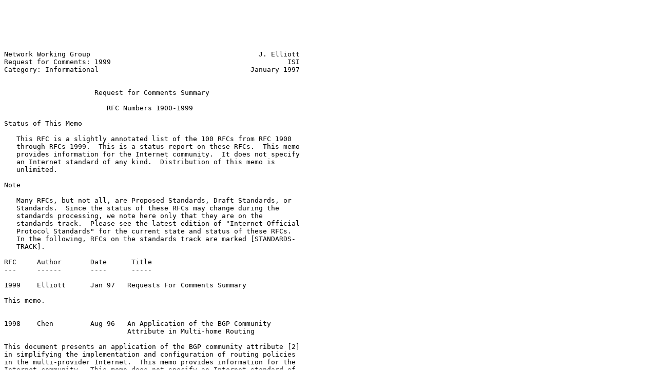

--- FILE ---
content_type: text/plain
request_url: http://www.watersprings.org/pub/rfc/rfc1999.txt
body_size: 10436
content:






Network Working Group                                         J. Elliott
Request for Comments: 1999                                           ISI
Category: Informational                                     January 1997


                      Request for Comments Summary

                         RFC Numbers 1900-1999

Status of This Memo

   This RFC is a slightly annotated list of the 100 RFCs from RFC 1900
   through RFCs 1999.  This is a status report on these RFCs.  This memo
   provides information for the Internet community.  It does not specify
   an Internet standard of any kind.  Distribution of this memo is
   unlimited.

Note

   Many RFCs, but not all, are Proposed Standards, Draft Standards, or
   Standards.  Since the status of these RFCs may change during the
   standards processing, we note here only that they are on the
   standards track.  Please see the latest edition of "Internet Official
   Protocol Standards" for the current state and status of these RFCs.
   In the following, RFCs on the standards track are marked [STANDARDS-
   TRACK].

RFC     Author       Date      Title
---     ------       ----      -----

1999    Elliott      Jan 97   Requests For Comments Summary

This memo.


1998    Chen         Aug 96   An Application of the BGP Community
                              Attribute in Multi-home Routing

This document presents an application of the BGP community attribute [2]
in simplifying the implementation and configuration of routing policies
in the multi-provider Internet.  This memo provides information for the
Internet community.  This memo does not specify an Internet standard of
any kind.








Elliott                      Informational                      [Page 1]

RFC 1999                  Summary of 1900-1999              January 1997


1997    Chandra      Aug 96   BGP Communities Attribute

This document describes an extension to BGP which may be used to pass
additional information to both neighboring and remote BGP peers.
[STANDARDS-TRACK]


1996    Vixie        Aug 96   A Mechanism for Prompt Notification of
                              Zone Changes (DNS NOTIFY)

This memo describes the NOTIFY opcode for DNS, by which a master server
advises a set of slave servers that the master's data has been changed
and that a query should be initiated to discover the new data.
[STANDARDS-TRACK]


1995    Ohta         Aug 96   Incremental Zone Transfer in DNS

This document proposes extensions to the DNS protocols to provide an
incremental zone transfer (IXFR) mechanism.  [STANDARDS-TRACK]


1994    Simpson      Aug 96   PPP Challenge Handshake Authentication
                              Protocol (CHAP)

This document defines a method for Authentication using PPP, which uses
a random Challenge, with a cryptographically hashed Response which
depends upon the Challenge and a secret key.  [STANDARDS-TRACK]


1993    Barbir       Aug 96   PPP Gandalf FZA Compression Protocol

This document describes the use of the Gandalf FZA data compression
algorithm [3] for compressing PPP encapsulated packets.  This memo
provides information for the Internet community.  It does not specify an
Internet standard.


1992    Castineyra   Aug 96   The Nimrod Routing Architecture

Nimrod is a scalable routing architecture designed to accommodate a
continually expanding and diversifying internetwork.  First suggested by
Noel Chiappa, the Nimrod architecture has undergone revision and
refinement through the efforts of the Nimrod working group of the IETF.
In this document, we present a detailed description of this
architecture.  This memo provides information for the Internet
community.  It does not specify an Internet standard.




Elliott                      Informational                      [Page 2]

RFC 1999                  Summary of 1900-1999              January 1997


1991    Atkins       Aug 96   PGP Message Exchange Formats

This document describes the format of "PGP files", i.e., messages that
have been encrypted and/or signed with PGP.  This memo provides
information for the Internet community.  This memo does not specify an
Internet standard of any kind.


1990    Sklower      Aug 96   The PPP Multilink Protocol (MP)

This document proposes a method for splitting, recombining and
sequencing datagrams across multiple logical data links.  [STANDARDS-
TRACK]


1989    Simpson      Aug 96   PPP Link Quality Monitoring

This document defines a protocol for generating Link-Quality-Reports.
[STANDARDS-TRACK]


1988    McAnally     Aug 96   Conditional Grant of Rights to Specific
                              Hewlett-Packard Patents In Conjunction
                              With the Internet Engineering Task
                              Force's Internet-Standard Network
                              Management Framework

This grant is made to help facilitate inclusion of certain patented
search address technology covering network device mapping in IETF
standards-track Management Information Base (MIB) modules.  This memo
provides information for the Internet community.  This memo does not
specify an Internet standard of any kind.


1987    Newman       Aug 96   Ipsilon's General Switch Management
                              Protocol Specification Version 1.1

The General Switch Management Protocol (GSMP), is a general purpose
protocol to control an ATM switch. GSMP allows a controller to establish
and release connections across the switch; add and delete leaves on a
point-to-multipoint connection; manage switch ports; request
configuration information; and request statistics.  This memo provides
information for the Internet community.  This memo does not specify an
Internet standard of any kind.







Elliott                      Informational                      [Page 3]

RFC 1999                  Summary of 1900-1999              January 1997


1986    Polites      Aug 96   Experiments with a Simple File Transfer
                              Protocol for Radio Links using Enhanced
                              Trivial File Transfer Protocol (ETFTP)

This document is a description of the Enhanced Trivial File Transfer
Protocol (ETFTP). This protocol is an experimental implementation of the
NETwork BLock Transfer Protocol (NETBLT), RFC 998 [1], as a file
transfer application program.  This memo defines an Experimental
Protocol for the Internet community.


1985    De Winter    Aug 96   SMTP Service Extension
                              for Remote Message Queue Starting

This memo defines an extension to the SMTP service whereby an SMTP
client and server may interact to give the server an opportunity to
start the processing of its queues for messages to go to a given host.
[STANDARDS-TRACK]


1984    I.A.B.       Aug 96   IAB and IESG Statement on Cryptographic
                              Technology and the Internet

The Internet Architecture Board (IAB) and the Internet Engineering
Steering Group (IESG), the bodies which oversee architecture and
standards for the Internet, are concerned by the need for increased
protection of international commercial transactions on the Internet, and
by the need to offer all Internet users an adequate degree of privacy.
This memo provides information for the Internet community.  This memo
does not specify an Internet standard of any kind.


1983    Malkin       Aug 96   Internet Users' Glossary

There are many networking glossaries in existence.  This glossary
concentrates on terms which are specific to the Internet.  This memo
provides information for the Internet community.  This memo does not
specify an Internet standard of any kind.


1982    Elz          Aug 96   Serial Number Arithmetic

The DNS has long relied upon serial number arithmetic, a concept which
has never really been defined, certainly not in an IETF document, though
which has been widely understood.  This memo supplies the missing
definition.  It is intended to update RFC1034 and RFC1035.  [STANDARDS-
TRACK]




Elliott                      Informational                      [Page 4]

RFC 1999                  Summary of 1900-1999              January 1997


1981    McCann       Aug 96   Path MTU Discovery for IP version 6

This document describes Path MTU Discovery for IP version 6.  It is
largely derived from RFC 1191, which describes Path MTU Discovery for IP
version 4.  [STANDARDS-TRACK]


1980    Seidman      Aug 96   A Proposed Extension to HTML :
                              Client-Side Image Maps

This document specifies an extension to the HTML language, referred to
as "Client-Side Image Maps," which resolves some limitations.  This memo
provides information for the Internet community.  This memo does not
specify an Internet standard of any kind.


1979    Woods        Aug 96   PPP Deflate Protocol

This document describes the use of the PPP Deflate compression protocol
for compressing PPP encapsulated packets.  This memo provides
information for the Internet community.  This memo does not specify an
Internet standard of any kind.


1978    Rand         Aug 96   PPP Predictor Compression Protocol

This document describes the use of the Predictor data compression
algorithm for compressing PPP encapsulated packets.  This memo provides
information for the Internet community.  This memo does not specify an
Internet standard of any kind.


1977    Schryver     Aug 96   PPP BSD Compression Protocol

This document describes the use of the Unix Compress compression
protocol for compressing PPP encapsulated packets.  This memo provides
information for the Internet community.  This memo does not specify an
Internet standard of any kind.













Elliott                      Informational                      [Page 5]

RFC 1999                  Summary of 1900-1999              January 1997


1976    Schneider    Aug 96   PPP for Data Compression in Data
                              Circuit-Terminating Equipment (DCE)

This document defines a specific set of parameters for these protocols
and an LCP extension to define a standard way of using PPP for data
compression of serial data in Data Circuit-Terminating Equipment (DCE).
This memo provides information for the Internet community.  This memo
does not specify an Internet standard of any kind.


1975    Schremp      Aug 96   PPP Magnalink Variable Resource
                              Compression

The Magnalink Variable Resource Compression Algorithm (MVRCA) allows a
wide range of interoperable compression implementations whose
performance characteristics are a function of available CPU and memory
resources.  This memo provides information for the Internet community.
This memo does not specify an Internet standard of any kind.


1974    Friend       Aug 96   PPP Stac LZS Compression Protocol

This document describes the use of the Stac LZS data compression
algorithm, with single or multiple compression histories, for
compressing PPP encapsulated packets.  This memo provides information
for the Internet community.  This memo does not specify an Internet
standard of any kind.


1973    Simpson      Jun 96   PPP in Frame Relay

This document describes the use of Frame Relay for framing PPP
encapsulated packets.  [STANDARDS-TRACK]


1972    Crawford     Aug 96   A Method for the Transmission of IPv6
                              Packets over Ethernet Networks

This memo specifies the frame format for transmission of IPv6 [IPV6]
packets and the method of forming IPv6 link-local addresses on Ethernet
networks.  [STANDARDS-TRACK]


1971    Thomson      Aug 96   IPv6 Stateless Address Autoconfiguration

This document specifies the steps a host takes in deciding how to
autoconfigure its interfaces in IP version 6.  [STANDARDS-TRACK]




Elliott                      Informational                      [Page 6]

RFC 1999                  Summary of 1900-1999              January 1997


1970    Narten       Aug 96   Neighbor Discovery for IP Version 6
                              (IPv6)

This document specifies the Neighbor Discovery protocol for IP Version
6.  [STANDARDS-TRACK]


1969    Sklower      Jun 96   The PPP DES Encryption Protocol (DESE)

This document provides specific details for the use of the DES standard
[5, 6] for encrypting PPP encapsulated packets.  This memo provides
information for the Internet community.  This memo does not specify an
Internet standard of any kind.


1968    Meyer        Jun 96   The PPP Encryption Control Protocol
                              (ECP)

This document defines a method for negotiating data encryption over PPP
links.  [STANDARDS-TRACK]


1967    Schneider    Aug 96   PPP LZS-DCP Compression Protocol
                              (LZS-DCP)

This document describes the use of the Stac LZS data compression
algorithm for compressing PPP encapsulated packets, using a DCP header
[6].  This memo provides information for the Internet community.  This
memo does not specify an Internet standard of any kind.


1966    Bates        Jun 96   BGP Route Reflection
                              An alternative to full mesh IBGP

This document describes the use and design of a method known as "Route
Reflection" to alleviate the the need for "full mesh" IBGP.  This memo
defines an Experimental Protocol for the Internet community.


1965    Traina       Jun 96   Autonomous System Confederations for BGP

This document describes an extension to BGP which may be used to create
a confederation of autonomous systems which is represented as one single
autonomous system to BGP peers external to the confederation.  This memo
defines an Experimental Protocol for the Internet community.






Elliott                      Informational                      [Page 7]

RFC 1999                  Summary of 1900-1999              January 1997


1964    Linn         Jun 96   The Kerberos Version 5 GSS-API Mechanism

This specification defines protocols, procedures, and conventions to be
employed by peers implementing the Generic Security Service Application
Program Interface (as specified in RFCs 1508 and 1509) when using
Kerberos Version 5 technology (as specified in RFC 1510).  [STANDARDS-
TRACK]


1963    Schneider    Aug 96   PPP Serial Data Transport Protocol
                              (SDTP)

This document describes a new Network level protocol (from the PPP point
of view), PPP Serial Data Transport Protocol, that provides
encapsulation and an associated control protocol for transporting serial
data streams over a PPP link.  This memo provides information for the
Internet community.  This memo does not specify an Internet standard of
any kind.


1962    Rand         Jun 96   The PPP Compression Control Protocol
                              (CCP)

This document defines a method for negotiating data compression over PPP
links.  [STANDARDS-TRACK]


1961    McMahon      Jun 96   GSS-API Authentication Method for SOCKS
                              Version 5

This document provides the specification for the SOCKS V5 GSS-API
authentication protocol, and defines a GSS-API-based encapsulation for
provision of integrity, authentication and optional confidentiality.
[STANDARDS-TRACK]


1960    Howes        Jun 96   A String Representation of LDAP
                              Search Filters

The Lightweight Directory Access Protocol (LDAP) [1] defines a network
representation of a search filter transmitted to an LDAP server.  Some
applications may find it useful to have a common way of representing
these search filters in a human-readable form.  This document defines a
human-readable string format for representing LDAP search filters.
[STANDARDS-TRACK]






Elliott                      Informational                      [Page 8]

RFC 1999                  Summary of 1900-1999              January 1997


1959    Howes        Jun 96   An LDAP URL Format

This document describes a format for an LDAP Uniform Resource Locator
which will allow Internet clients to have direct access to the LDAP
protocol.  [STANDARDS-TRACK]


1958    Carpenter    Jun 96   Architectural Principles of the Internet

The Internet and its architecture have grown in evolutionary fashion
from modest beginnings, rather than from a Grand Plan. While this
process of evolution is one of the main reasons for the technology's
success, it nevertheless seems useful to record a snapshot of the
current principles of the Internet architecture. This is intended for
general guidance and general interest, and is in no way intended to be a
formal or invariant reference model.  This memo provides information for
the Internet community.  This memo does not specify an Internet standard
of any kind.


1957    Nelson       Jun 96   Some Observations on Implementations
                              of the Post Office Protocol (POP3)

This memo provides information for the Internet community. This memo
does not specify an Internet standard of any kind.


1956    Engebretson  Jun 96   Registration in the MIL Domain

This RFC describes the policy for the registration of second level
domains under the ".MIL" domain.  This memo provides information for the
Internet community.  This memo does not specify an Internet standard of
any kind.


1955    Hinden       Jun 96   New Scheme for Internet Routing and
                              Addressing (ENCAPS) for IPNG

This paper proposes a new scheme which I believe is a good medium term
solution to the routing and address problems of the internet.  This memo
provides information for the Internet community.  This memo does not
specify an Internet standard of any kind.









Elliott                      Informational                      [Page 9]

RFC 1999                  Summary of 1900-1999              January 1997


1954    Newman       May 96   Transmission of Flow Labelled IPv4 on
                              ATM Data Links Ipsilon Version 1.0

This document specifies the manner for transmitting IPv4 datagrams over
an ATM data link, both in a default manner and in the presence of flow
labelling via Ipsilon Flow Management Protocol [IFMP].  This document
provides information for the Internet community.  This memo does not
specify an Internet standard of any kind.


1953    Newman       May 96   Ipsilon Flow Management Protocol
                              Specification for IPv4 Version 1.0

The Ipsilon Flow Management Protocol (IFMP), is a protocol for allowing
a node to instruct an adjacent node to attach a layer 2 label to a
specified IP flow.  This document provides information for the Internet
community.  This memo does not specify an Internet standard of any kind.


1952    Deutsch      May 96   GZIP file format specification
                              version 4.3

This specification defines a lossless compressed data format that is
compatible with the widely used GZIP utility.  This memo provides
information for the Internet community.  This memo does not specify an
Internet standard of any kind.


1951    Deutsch      May 96   DEFLATE Compressed Data Format
                              Specification version 1.3

This specification defines a lossless compressed data format that
compresses data using a combination of the LZ77 algorithm and Huffman
coding, with efficiency comparable to the best currently available
general-purpose compression methods.  This memo provides information for
the Internet community.  This memo does not specify an Internet standard
of any kind.


1950    Deutsch      May 96   ZLIB Compressed Data Format
                              Specification version 3.3

This specification defines a lossless compressed data format.  This memo
provides information for the Internet community.  This memo does not
specify an Internet standard of any kind.






Elliott                      Informational                     [Page 10]

RFC 1999                  Summary of 1900-1999              January 1997


1949    Ballarde     May 96   Scalable Multicast Key Distribution

This memo provides a scalable solution to the multicast key distribution
problem.  This memo defines an Experimental Protocol for the Internet
community.


1948    Bellovin     May 96   Defending Against Sequence Number
                              Attacks

IP spoofing attacks based on sequence number spoofing have become a
serious threat on the Internet (CERT Advisory CA-95:01).  While
ubiquitous crypgraphic authentication is the right answer, we propose a
simple modification to TCP implementations that should be a very
substantial block to the current wave of attacks.  This memo provides
information for the Internet community.  This memo does not specify an
Internet standard of any kind.


1947    Spinellis    May 96   Greek Character Encoding for Electronic
                              Mail Messages

This document describes a standard encoding for electronic mail [RFC822]
containing Greek text and provides implementation guide-lines.  This
memo provides information for the Internet community.  This memo does
not specify an Internet standard of any kind.


1946    Jackowski    May 96   Native ATM Support for ST2+

This memo describes a working implementation which enables applications
to directly invoke ATM services in the following environments: ATM to
internet, internet to ATM, and internet to internet across ATM.  This
memo provides information for the Internet community.  This memo does
not specify an Internet standard of any kind.


1945    Berners-Lee  May 96   Hypertext Transfer Protocol -- HTTP/1.0

The Hypertext Transfer Protocol (HTTP) is an application-level protocol
with the lightness and speed necessary for distributed, collaborative,
hypermedia information systems.  This memo provides information for the
Internet community.  This memo does not specify an Internet standard of
any kind.







Elliott                      Informational                     [Page 11]

RFC 1999                  Summary of 1900-1999              January 1997


1944    Bradner      May 96   Benchmarking Methodology for Network
                              Interconnect Devices

This document discusses and defines a number of tests that may be used
to describe the performance characteristics of a network interconnecting
device.  This memo provides information for the Internet community.
This memo does not specify an Internet standard of any kind.


1943    Jennings     May 96   Building an X.500 Directory Service
                              in the US

This document provides definition and recommends considerations that
must be undertaken to operate a X.500 Directory Service in the United
States.  This memo provides information for the Internet community.
This memo does not specify an Internet standard of any kind.


1942    Raggett      May 96   HTML Tables

This specification extends HTML to support a wide variety of tables.
This memo defines an Experimental Protocol for the Internet community.


1941    Sellers      May 96   Frequently Asked Questions for Schools

The goal of this FYI document, produced by the Internet School
Networking (ISN) group in the User Services Area of the Internet
Engineering Task Force (IETF), is to act as an introduction to the
Internet for faculty, administration, and other school personnel in
primary and secondary schools.  This memo provides information for the
Internet community.  This memo does not specify an Internet standard of
any kind.


1940    Estrin       May 96   Source Demand Routing: Packet Format and
                              Forwarding Specification (Version 1).

The purpose of SDRP is to support source-initiated selection of routes
to complement the route selection provided by existing routing protocols
for both inter-domain and intra-domain routes.  This memo provides
information for the Internet community.  This memo does not specify an
Internet standard of any kind.








Elliott                      Informational                     [Page 12]

RFC 1999                  Summary of 1900-1999              January 1997


1939    Myers        May 96   Post Office Protocol - Version 3

The Post Office Protocol - Version 3 (POP3) is intended to permit a
workstation to dynamically access a maildrop on a server host in a
useful fashion.  [STANDARDS-TRACK]


1938    Haller       May 96   A One-Time Password System

This document describes a one-time password authentication system (OTP).
[STANDARDS-TRACK]


1937    Rekhter      May 96   "Local/Remote" Forwarding Decision in
                              Switched Data Link Subnetworks

This document describes extensions to the IP architecture that relaxes
these constraints, thus enabling the full utilization of the services
provided by SVC-based Data Link subnetworks.  This memo provides
information for the Internet community.  This memo does not specify an
Internet standard of any kind.


1936    Touch       Apr 96    Implementing the Internet Checksum in
                              Hardware

This memo presents a techniques for efficiently implementing the
Internet Checksum in hardware. It includes PLD code for programming a
single, low cost part to perform checksumming at 1.26 Gbps.  This memo
provides information for the Internet community.  This memo does not
specify an Internet standard of any kind.


1935    Quarterman   Apr 96   What is the Internet, Anyway?

This memo provides information for the Internet community.  This memo
does not specify an Internet standard of any kind.


1934    Smith        Apr 96   Ascend's Multilink Protocol Plus (MP+)

This document proposes an extension to the PPP Multilink Protocol (MP)
[1]. Multilink Protocol Plus (MP+) is a new control protocol for
managing multiple data links that are bundled by MP.  This memo provides
information for the Internet community.  This memo does not specify an
Internet standard of any kind.





Elliott                      Informational                     [Page 13]

RFC 1999                  Summary of 1900-1999              January 1997


1933    Gilligan     Apr 96   Transition Mechanisms for IPv6 Hosts
                              and Routers

This document specifies IPv4 compatibility mechanisms that can be
implemented by IPv6 hosts and routers.  [STANDARDS-TRACK]


1932    Cole         Apr 96   IP over ATM: A Framework Document

It is hoped that this document, in classifying ATM approaches and issues
will help to focus the IP over ATM working group's direction.This memo
provides information for the Internet community.  This memo does not
specify an Internet standard of any kind.


1931    Brownell     Apr 96   Dynamic RARP Extensions for
                              Automatic Network Address Acquisition

This memo describes extensions to the Reverse Address Resolution
Protocol (RARP [2]) and called Dynamic RARP (DRARP, pronounced D-RARP).
This memo provides information for the Internet community.  This memo
does not define an Internet standard of any kind.


1930    Hawkinson    Mar 96   Guidelines for creation, selection, and
                              registration of an Autonomous System (AS)

This memo discusses when it is appropriate to register and utilize an
Autonomous System (AS), and lists criteria for such.  This document
specifies an Internet Best Current Practices for the Internet Community,
and requests discussion and suggestions for improvements.


1929    Leech        Mar 96   Username/Password Authentication for
                              SOCKS V5

The protocol specification for SOCKS Version 5 specifies a generalized
framework for the use of arbitrary authentication protocols in the
initial socks connection setup. This document describes one of those
protocols, as it fits into the SOCKS Version 5 authentication
"subnegotiation".  [STANDARDS-TRACK]










Elliott                      Informational                     [Page 14]

RFC 1999                  Summary of 1900-1999              January 1997


1928    Leech        Mar 96   SOCKS Protocol Version 5

This memo describes a protocol that is an evolution of the previous
version of the protocol, version 4 [1]. This new protocol stems from
active discussions and prototype implementations.  [STANDARDS-TRACK]


1927    Rogers       Apr 96   Suggested Additional MIME Types for
                              Associating Documents

Seven new types of MIME types are suggested in this document.  This memo
provides information for the Internet community.  This memo does not
specify an Internet standard of any kind.


1926    Eriksson     Apr 96   An Experimental Encapsulation of IP
                              Datagrams on Top of ATM

This RFC describes a method of encapsulating IP datagrams on top of
Acoustical Transmission Media (ATM).  This is a non-recommended
standard.  This memo provides information for the Internet community.
This memo does not specify an Internet standard of any kind.


1925    Callon       Apr 96   The Twelve Networking Truths

This memo documents the fundamental truths of networking for the
Internet community. This memo does not specify a standard, except in the
sense that all standards must implicitly follow the fundamental truths.
This memo provides information for the Internet community.  This memo
does not specify an Internet standard of any kind.


1924    Elz          Apr 96   A Compact Representation of IPv6 Addresses

This document specifies a more compact representation of IPv6 addresses,
which permits encoding in a mere 20 bytes.  This memo provides
information for the Internet community.  This memo does not specify an
Internet standard of any kind.












Elliott                      Informational                     [Page 15]

RFC 1999                  Summary of 1900-1999              January 1997


1923    Halpern      Mar 96   RIPv1 Applicability Statement for
                              Historic Status

RIP Version 1 [RFC-1058] has been declared an historic document.  This
Applicability statement provides the supporting motivation for that
declaration.  The primary reason, as described below, is the Classful
nature of RIPv1.  This memo provides information for the Internet
community.  This memo does not specify an Internet standard of any kind.


1922    Zhu          Mar 96   Chinese Character Encoding for Internet
                              Messages

This memo describes methods of transporting Chinese characters in
Internet services which transport text, such as electronic mail
[RFC-822], network news [RFC-1036], telnet [RFC-854] and the World Wide
Web [RFC-1866].  This memo provides information for the Internet
community.  It does not specify an Internet standard.


1921    Dujonc       Mar 96   TNVIP Protocol

The goal of this document specifies a Telnet profile to support VIP
terminal emulation allowing the access to the BULL hosts applications
through a TCP/IP network.  This memo provides information for the
Internet community.  This memo does not specify an Internet standard of
any kind.


1920    I.A.B.       Mar 96   INTERNET OFFICIAL PROTOCOL STANDARDS

This memo describes the state of standardization of protocols used in
the Internet as determined by the Internet Architecture Board (IAB).
[STANDARDS-TRACK]


1919    Chatel       Mar 96   Classical versus Transparent IP Proxies

This document explains "classical" and "transparent" proxy techniques
and attempts to provide rules to help determine when each proxy system
may be used without causing problems.  This memo provides information
for the Internet community.  This memo does not specify an Internet
standard of any kind.








Elliott                      Informational                     [Page 16]

RFC 1999                  Summary of 1900-1999              January 1997


1918    Rekhter      Feb 96   Address Allocation for Private Internets

This document describes address allocation for private internets.  This
document specifies an Internet Best Current Practices for the Internet
Community, and requests discussion and suggestions for improvements.


1917    Nesser       Feb 96   An Appeal to the Internet Community to
                              Return Unused IP Networks (Prefixes)
                              to the IANA

This document is an appeal to the Internet community to return unused
address space, i.e. any block of consecutive IP prefixes, to the
Internet Assigned Numbers Authority (IANA) or any of the delegated
registries, for reapportionment.  This document specifies an Internet
Best Current Practices for the Internet Community, and requests
discussion and suggestions for improvements.


1916    Berkowitz    Feb 96   Enterprise Renumbering: Experience and
                              Information Solicitation

Because of the urgent need for, and substantial difficulty in,
renumbering IP networks, the PIER working group is compiling a series of
documents to assist sites in their renumbering efforts.  The intent of
these documents is to provide both educational and practical information
to the Internet community.  This memo provides information for the
Internet community.  This memo does not specify an Internet standard of
any kind.


1915    Kastenholz   Feb 96   Variance for The PPP Connection Control
                              Protocol and The PPP Encryption Control
                              Protocol

The PPP Working group has developed two protocols, one to control
compression on PPP links; the Compression Control Protocol (CCP),
documented in draft-ietf-pppext-compression-04.txt. The second is the
Encryption Control Protocol (ECP), used to control encryption on serial
links, documented in draft-ietf-pppext-encryption-03.txt.  This document
specifies an Internet Best Current Practices for the Internet Community,
and requests discussion and suggestions for improvements.









Elliott                      Informational                     [Page 17]

RFC 1999                  Summary of 1900-1999              January 1997


1914    Faltstrom    Feb 96   How to Interact with a Whois++ Mesh

In the Whois++ architecture [Deutsch94],[Weider94], mesh traversal is
done by the client, since each server 'refers' the client to the next
appropriate server(s).  [STANDARDS-TRACK]


1913    Weider       Feb 96   Architecture of the Whois++ Index Service

The authors describe an architecture for indexing in distributed
databases, and apply this to the WHOIS++ protocol.  [STANDARDS-TRACK]


1912    Barr         Feb 96   Common DNS Operational and Configuration
                              Errors

This memo describes errors often found in both the operation of Domain
Name System (DNS) servers, and in the data that these DNS servers
contain.  This memo provides information for the Internet community.
This memo does not specify an Internet standard of any kind.


1911    Vaudreuil    Feb 96   Voice Profiule of Internet Mail

The following document is a profile of the Internet standard MIME and
ESMTP protocols for use as a digital voice networking protocol.  This
memo defines an Experimental Protocol for the Internet community.


1910    Waters       Feb 96   User-based Security Model for SNMPv2

In this administrative framework, a security model defines the
mechanisms used to achieve an administratively-defined level of security
for protocol interactions.  Although many such security models might be
defined, it is the purpose of this document, User-based Security Model
for SNMPv2, to define the first, and, as of this writing, only, security
model for this administrative framework.  This memo defines an
Experimental Protocol for the Internet community.


1909    McClogherie  Feb 96   An Administrative Infrastructure for
                              SNMPv2

It is the purpose of this document, An Administrative Infrastructure for
SNMPv2, to define an administrative framework which realizes effective
management in a variety of configurations and environments.  This memo
defines an Experimental Protocol for the Internet community.




Elliott                      Informational                     [Page 18]

RFC 1999                  Summary of 1900-1999              January 1997


1908    Case         Jan 96   Coexistence between Version 1 and
                              Version 2 of the Internet-standard
                              Network Management Framework

The purpose of this document is to describe coexistence between version
2 of the Internet-standard Network Management Framework [1-6], termed
the SNMP version 2 framework (SNMPv2), and the original Internet-
standard Network Management Framework (SNMPv1>.  [STANDARDS-TRACK]


1907    Case         Jan 96   Management Information Base for Version
                              2 of the Simple Network Management
                              Protocol (SNMPv2)

It is the purpose of this document to define managed objects which
describe the behavior of a SNMPv2 entity.  [STANDARDS-TRACK]


1906    Case         Jan 96   Transport Mappings for Version 2 of the
                              Simple Network Management Protocol (SNMPv2)

It is the purpose of this document to define how the SNMPv2 maps onto an
initial set of transport domains.  [STANDARDS-TRACK]


1905    Case         Jan 96   Protocol Operations for Version 2 of the
                              Simple Network Management Protocol (SNMPv2)

It is the purpose of this document, Protocol Operations for SNMPv2, to
define the operations of the protocol with respect to the sending and
receiving of the PDUs.  [STANDARDS-TRACK]


1904    Case         Jan 96   Conformance Statements for Version 2 of
                              the Simple Network Management Protocol
                              (SNMPv2)

It may be useful to define the acceptable lower-bounds of
implementation, along with the actual level of implementation achieved.
It is the purpose of this document to define the notation used for these
purposes.  [STANDARDS-TRACK]










Elliott                      Informational                     [Page 19]

RFC 1999                  Summary of 1900-1999              January 1997


1903    Case         Jan 96   Textual Conventions for Version 2 of the
                              Simple Network Management Protocol (SNMPv2)

It is the purpose of this document to define the initial set of textual
conventions available to all MIB modules.  [STANDARDS-TRACK]


1902    Case         Jan 96   Structure of Management Information for
                              Version 2 of the Simple Network
                              Management Protocol (SNMPv2)

It is the purpose of this document, the Structure of Management
Information (SMI), to define that adapted subset, and to assign a set of
associated administrative values.  [STANDARDS-TRACK]


1901    Case         Jan 96   Introduction to Community-based SNMPv2

The purpose of this document is to define the Community-based
Administrative Framework for the SNMP version 2 framework (SNMPv2).
This document specifies an Experimental protocol for the Internet
community.


1900    Carpenter    Feb 96   Renumbering Needs Work

Hosts in an IP network are identified by IP addresses, and the IP
address prefixes of subnets are advertised by routing protocols.  A
change in such IP addressing information associated with a host or
subnet is known as "renumbering".  This memo provides information for
the Internet community.  This memo does not specify an Internet standard
of any kind.

Security Considerations

   Security issues are not discussed in this memo.

Author's Address

   Josh Elliott
   University of Southern California
   Information Sciences Institute
   4676 Admiralty Way
   Marina del Rey, CA 90292

   Phone:  (310) 822-1511

   EMail: elliott@isi.edu



Elliott                      Informational                     [Page 20]

